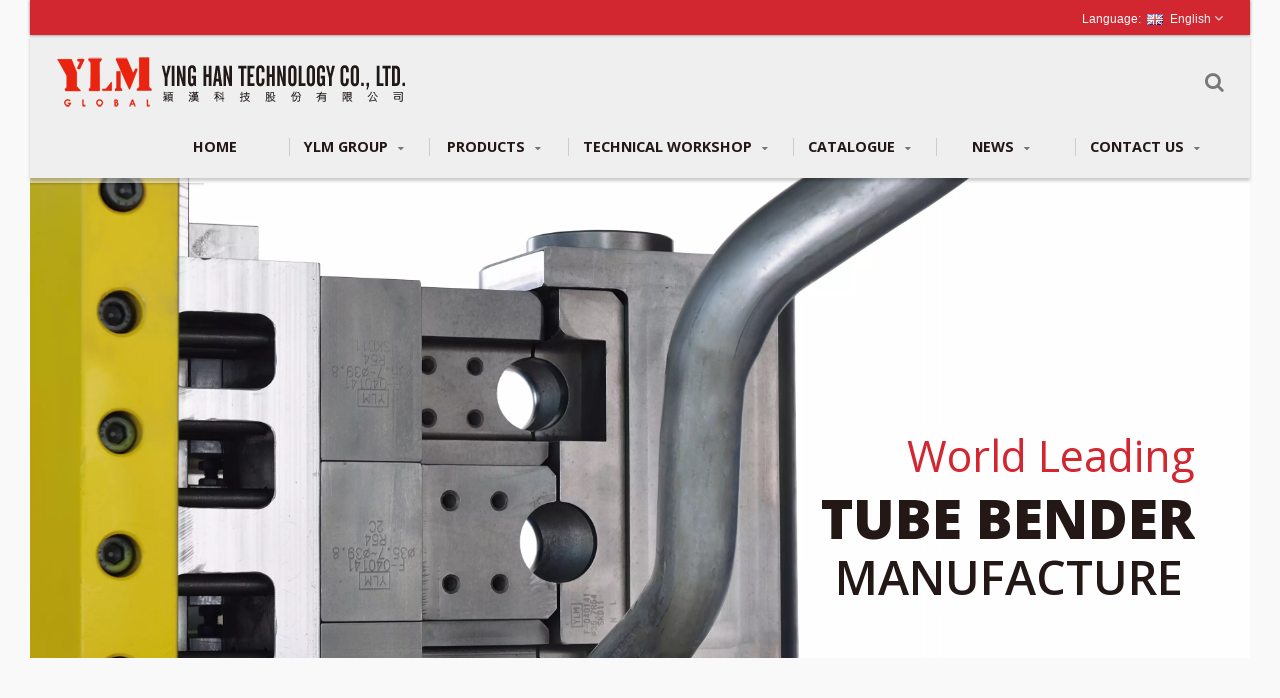

--- FILE ---
content_type: text/html; charset=UTF-8
request_url: https://www.ylm.com.tw/en/index/index.html
body_size: 9808
content:
<!DOCTYPE html>
<html prefix="og: http://ogp.me/ns#" lang="en" dir="ltr">
<head>
<meta http-equiv="Content-Type" content="text/html; charset=utf-8" />
<meta name="viewport" content="width=device-width,initial-scale=1.0">
<title>A Taiwan leading CNC Electric &amp; Hybrid models, CNC Booster Bender and NC &amp; Conventional type of tube &amp; pipe bending machinery manufacturer. | YLM Group</title>
<meta name="description" content="Taiwan leading and well recognized manufacturer of specializing in full range of CNC, NC &amp; conventional type tube &amp; pipe bending machinery.. YLM provides advanced and practial solutions to customer who gets invovel of metal tubular bending, especially for the sector of transporatation of two/three/four wheelers, furniture tubular components, shipbuild and boiler parts, and some of havey industrial components." />
<meta name="keywords" content="CNC Electic &amp; Hybrid models / NC / CR full range of tube bending machine, CNC booster bending machine, Tube end-forming machine, Double finishing tube bending machine, twin head bending machine, Dual-working tube press machine, Tube cutting machine, and Tube related machinery." />
<meta name="copyright" content="YLM Group" />
<meta name="author" content="Ready-Market Online Corporation" />
<meta name="rating" content="general" /><meta name="robots" content="index, follow" /><link rel="dns-prefetch" href="https://cdn.ready-market.com.tw">
<link rel="canonical" href="https://www.ylm.com.tw/en/index/index.html" />
<link rel="alternate" hreflang="en" href="https://www.ylm.com.tw/en/index/index.html" />
<link rel="alternate" hreflang="es" href="https://www.ylm.com.tw/es/index/index.html" />
<link rel="alternate" hreflang="pt" href="https://www.ylm.com.tw/pt/index/index.html" />
<link rel="alternate" hreflang="de" href="https://www.ylm.com.tw/de/index/index.html" />
<link rel="alternate" hreflang="ar" href="https://www.ylm.com.tw/ar/index/index.html" />
<link rel="alternate" hreflang="hi" href="https://www.ylm.com.tw/hi/index/index.html" />
<link rel="alternate" hreflang="id" href="https://www.ylm.com.tw/id/index/index.html" />
<link rel="alternate" hreflang="th" href="https://www.ylm.com.tw/th/index/index.html" />
<link rel="alternate" hreflang="fi" href="https://www.ylm.com.tw/fi/index/index.html" />
<link rel="alternate" hreflang="cs" href="https://www.ylm.com.tw/cs/index/index.html" />
<link rel="alternate" hreflang="ro" href="https://www.ylm.com.tw/ro/index/index.html" />
<link rel="alternate" hreflang="tr" href="https://www.ylm.com.tw/tr/index/index.html" />
<link rel="alternate" hreflang="vi" href="https://www.ylm.com.tw/vi/index/index.html" />
<link rel="alternate" hreflang="fa" href="https://www.ylm.com.tw/fa/index/index.html" />
<link rel="alternate" hreflang="sv" href="https://www.ylm.com.tw/sv/index/index.html" />
<link rel="alternate" hreflang="da" href="https://www.ylm.com.tw/da/index/index.html" />
<link rel="alternate" hreflang="it" href="https://www.ylm.com.tw/it/index/index.html" />
<link rel="alternate" hreflang="ru" href="https://www.ylm.com.tw/ru/index/index.html" />
<link rel="alternate" hreflang="pl" href="https://www.ylm.com.tw/pl/index/index.html" />
<link rel="alternate" hreflang="fr" href="https://www.ylm.com.tw/fr/index/index.html" />
<link rel="alternate" hreflang="zh-TW" href="https://www.ylm.com.tw/zh-TW/index/index.html" />
<link rel="alternate" hreflang="zh-CN" href="https://www.ylm.com.tw/zh-CN/index/index.html" />
<link rel="alternate" hreflang="ko" href="https://www.ylm.com.tw/ko/index/index.html" />
<link rel="alternate" hreflang="ja" href="https://www.ylm.com.tw/ja/index/index.html" />        

        <style>
        .fa-twitter:before {
            content: "𝕏" !important;
            font-size: 1.1em !important;
        }
        @media (max-width: 991px) {
            .single-product-details .elevateZoom-image { min-height: 450px; }
            .About-us-section .About-us-img-section .About-us-img { min-height: 450px; }
        }
        </style>        

        <link rel="preload" href="https://cdn.ready-market.com.tw/c013d4a4/Templates/pic/logo.png?v=3a38326f" as="image" />
        
<link rel="icon" href="/favicon.ico" type="image/x-icon" />
<link rel="shortcut icon" href="/favicon.ico" type="image/x-icon" />
<!---bootstrap styles -->
<link rel="stylesheet" href="https://cdn.ready-market.com.tw/c013d4a4/readyscript/capps/pc2-p/min/?f=%2Freadyscript%2Fpc2-template%2FRTM-103-TW-YingLin%2Fcss%2Fbootstrap.rmmin.css&v=537b0b5a" />
<link rel="stylesheet" href="https://cdn.ready-market.com.tw/c013d4a4/readyscript/capps/pc2-p/min/?f=%2Freadyscript%2Fpc2-template%2FRTM-103-TW-YingLin%2Fcss%2Fresponsive.rmmin.css&v=4c785b84" />

<!---main styles -->
<link rel="stylesheet" href="https://cdn.ready-market.com.tw/c013d4a4/readyscript/capps/pc2-p/min/?f=%2Freadyscript%2Fpc2-template%2FRTM-103-TW-YingLin%2Fcss%2Fstyle.rmmin.css&v=dd4d5d02" />
<link rel="stylesheet" href="https://cdn.ready-market.com.tw/c013d4a4/readyscript/capps/pc2-p/min/?f=%2Freadyscript%2Fpc2-template%2FRTM-103-TW-YingLin%2Fcss%2FMyMedia.rmmin.css&v=09d96bcf" />
<link rel="stylesheet" href="https://cdn.ready-market.com.tw/c013d4a4/readyscript/capps/pc2-p/min/?f=%2Freadyscript%2Fpc2-template%2FRTM-103-TW-YingLin%2Fcss%2Fanimate.rmmin.css&v=623b2e7c" />
<!---bootstrap-tabs styles -->
<link rel="stylesheet" href="https://cdn.ready-market.com.tw/c013d4a4/readyscript/capps/pc2-p/min/?f=%2Freadyscript%2Fpc2-template%2FRTM-103-TW-YingLin%2Fcss%2Fbootstrap-tabs.rmmin.css&v=a25210be" />
<link href="//cdn.ready-market.com.tw/fonts/css?family=Open+Sans:400,300,600,700,800" rel="stylesheet" type="text/css" />
<!---[if lt IE 8]>
      <div style='text-align:center'><a href="//www.microsoft.com/windows/internet-explorer/default.aspx?ocid=ie6_countdown_bannercode"><img src="//www.theie6countdown.com/img/upgrade.jpg"border="0"alt=""/></a></div>  
  <![endif]-->
<!---[if lt IE 9]>
  <link href='//cdn.ready-market.com.tw/fonts/css?family=Open+Sans:400' rel='stylesheet' type='text/css' />
  <link href='//cdn.ready-market.com.tw/fonts/css?family=Open+Sans:300' rel='stylesheet' type='text/css' />
  <link href='//cdn.ready-market.com.tw/fonts/css?family=Open+Sans:600' rel='stylesheet' type='text/css' />
  <link href='//cdn.ready-market.com.tw/fonts/css?family=Open+Sans:700' rel='stylesheet' type='text/css' />
  <link href='//cdn.ready-market.com.tw/fonts/css?family=Open+Sans:800' rel='stylesheet' type='text/css' />
    <link rel="stylesheet" href="css/ie.css" />
    <script src="js/html5shiv.js"></script>
  <![endif]-->
<!---[if gte IE 9]>
    <link rel="stylesheet" href="css/ie.css" />
  <![endif]-->
<LINK REL="stylesheet" TYPE="text/css" href="/readyscript/capps/pc2-p/min/?f=%2Freadyscript%2Fpc2-template%2FRTM-103-TW-YingLin%2Fcss%2Frm-editor.rmmin.css%2C%2Freadyscript%2Fpc2-template%2FRTM-103-TW-YingLin%2Fcss%2Frevolution-slider.rmmin.css%2C%2Freadyscript%2Fpc2-template%2FRTM-103-TW-YingLin%2Fjackbox%2Fcss%2Fjackbox.rmmin.css%2C%2Freadyscript%2Fpc2-template%2FRTM-103-TW-YingLin%2Fjackbox%2Fcss%2Fjackbox_hovers.rmmin.css%2C%2Freadyscript%2Fpc2-template%2FRTM-103-TW-YingLin%2Fcss%2Fbxslider.rmmin.css%2C%2Freadyscript%2Fpc2-template%2FRTM-103-TW-YingLin%2Fcss%2Ftab.main-area.rmmin.css%2C%2Freadyscript%2Fpc2-template%2FRTM-103-TW-YingLin%2Fjs%2Ftablesaw%2Ftablesaw.rmmin.css&v=1864d8f4" />
<style type="text/css"><!----></style>
        

        <style>
        @media (max-width: 991px) {
          .single-product-details .elevateZoom-image { min-height: unset; }
          .About-us-section .About-us-img-section .About-us-img { min-height: unset; }
        }
        </style>



<script type="application/ld+json">
{"@context":"http://schema.org","@type":"Organization","url":"https://www.ylm.com.tw","logo":"https://cdn.ready-market.com.tw/c013d4a4/Templates/pic/logo.png?v=3a38326f","contactPoint":{"@type":"ContactPoint","telephone":"+886-6-384-3188 (main line)","contactType":"customer service"}}
</script>

<script type="application/ld+json">
{"@context":"http://schema.org","@type":"WebSite","url":"https://www.ylm.com.tw","name":"YLM Group","alternateName":"YLM Group","potentialAction":{"@type":"SearchAction","target":"https://www.ylm.com.tw/en/search/index.html?q={search_term_string}&type=all&utm_source=microdata-search&utm_medium=seach-engine","query-input":"required name=search_term_string"}}
</script>

<script type="application/ld+json">
{"@context":"http://schema.org","@type":"BreadcrumbList","itemListElement":{"@type":"ListItem","position":1,"item":{"@type":"WebPage","@id":"/en/index/index.html","name":"Home"}}}
</script>

<meta property="og:site_name" content="YLM Group" />
<meta property="og:title" content="A Taiwan leading CNC Electric & Hybrid models, CNC Booster Bender and NC & Conventional type of tube & pipe bending machinery manufacturer. | YLM Group" />
<meta property="og:description" content="Taiwan leading and well recognized manufacturer of specializing in full range of CNC, NC & conventional type tube & pipe bending machinery.. YLM provides advanced and practial solutions to customer who gets invovel of metal tubular bending, especially for the sector of transporatation of two/three/four wheelers, furniture tubular components, shipbuild and boiler parts, and some of havey industrial components." />
<meta property="og:url" content="https://www.ylm.com.tw" />
<meta property="og:image" content="https://cdn.ready-market.com.tw/c013d4a4/Templates/pic/logo.png?v=3a38326f" />
<meta property="og:type" content="website" />
<meta property="og:image:width" content="350" />
<meta property="og:image:height" content="55" />

<script async src="https://www.googletagmanager.com/gtag/js?id=G-E02JSZXLW7"></script>
<script>
    window.dataLayer = window.dataLayer || [];
    function gtag(){dataLayer.push(arguments);}
    gtag('js', new Date());
    gtag('config', 'G-E02JSZXLW7');
    const urlParams = new URLSearchParams(window.location.search);
    const statusParam = urlParams.get('status');
    if (statusParam === 'inquiry-has-been-sent') {
        gtag('event', 'inquiry_has_been_sent');
    }
    const qParam = urlParams.get('q');
    if (qParam) {
        gtag('event', 'in_site_query', {'page_title': qParam});
    }
</script>


</head>
<body class="boxed_layout  w_xs_auto">

<header role="banner" class="header_1" dir="ltr">
    <div class="panel">
    <div class="container">
        <div class="clearfix">
        <nav id="menu-nav">
              <div id="menu-button"> <i class="fa fa-align-justify"></i> </div>
            </nav>
                <!---===========block_language===============-->
        
        <ul class="block_language clearfix ">
            <li class="language">
                <a href="/en/index/index.html" class="slct">
                    <em class="icon"><img class="translate_flag en" src="https://cdn.ready-market.com.tw/c013d4a4/readyscript/pc2-template/RTM-103-TW-YingLin/img/transparent.gif?v=3a09fcda" alt="English"></em>English                </a>
            <ul class="drop">
                            <li><a href="/en/index/index.html" hreflang="en"><em class="icon"><img class="translate_flag en" src="https://cdn.ready-market.com.tw/c013d4a4/readyscript/pc2-template/RTM-103-TW-YingLin/img/transparent.gif?v=3a09fcda" alt="English"></em>English</a></li>                
                            <li><a href="/es/index/index.html" hreflang="es"><em class="icon"><img class="translate_flag es" src="https://cdn.ready-market.com.tw/c013d4a4/readyscript/pc2-template/RTM-103-TW-YingLin/img/transparent.gif?v=3a09fcda" alt="Español"></em>Español</a></li>                
                            <li><a href="/pt/index/index.html" hreflang="pt"><em class="icon"><img class="translate_flag pt" src="https://cdn.ready-market.com.tw/c013d4a4/readyscript/pc2-template/RTM-103-TW-YingLin/img/transparent.gif?v=3a09fcda" alt="Português"></em>Português</a></li>                
                            <li><a href="/de/index/index.html" hreflang="de"><em class="icon"><img class="translate_flag de" src="https://cdn.ready-market.com.tw/c013d4a4/readyscript/pc2-template/RTM-103-TW-YingLin/img/transparent.gif?v=3a09fcda" alt="Deutsch"></em>Deutsch</a></li>                
                            <li><a href="/ar/index/index.html" hreflang="ar"><em class="icon"><img class="translate_flag ar" src="https://cdn.ready-market.com.tw/c013d4a4/readyscript/pc2-template/RTM-103-TW-YingLin/img/transparent.gif?v=3a09fcda" alt="العربية"></em>العربية</a></li>                
                            <li><a href="/hi/index/index.html" hreflang="hi"><em class="icon"><img class="translate_flag hi" src="https://cdn.ready-market.com.tw/c013d4a4/readyscript/pc2-template/RTM-103-TW-YingLin/img/transparent.gif?v=3a09fcda" alt="हिन्दी"></em>हिन्दी</a></li>                
                            <li><a href="/id/index/index.html" hreflang="id"><em class="icon"><img class="translate_flag id" src="https://cdn.ready-market.com.tw/c013d4a4/readyscript/pc2-template/RTM-103-TW-YingLin/img/transparent.gif?v=3a09fcda" alt="Indonesia"></em>Indonesia</a></li>                
                            <li><a href="/th/index/index.html" hreflang="th"><em class="icon"><img class="translate_flag th" src="https://cdn.ready-market.com.tw/c013d4a4/readyscript/pc2-template/RTM-103-TW-YingLin/img/transparent.gif?v=3a09fcda" alt="ไทย"></em>ไทย</a></li>                
                            <li><a href="/fi/index/index.html" hreflang="fi"><em class="icon"><img class="translate_flag fi" src="https://cdn.ready-market.com.tw/c013d4a4/readyscript/pc2-template/RTM-103-TW-YingLin/img/transparent.gif?v=3a09fcda" alt="Suomen"></em>Suomen</a></li>                
                            <li><a href="/cs/index/index.html" hreflang="cs"><em class="icon"><img class="translate_flag cs" src="https://cdn.ready-market.com.tw/c013d4a4/readyscript/pc2-template/RTM-103-TW-YingLin/img/transparent.gif?v=3a09fcda" alt="česky"></em>česky</a></li>                
                            <li><a href="/ro/index/index.html" hreflang="ro"><em class="icon"><img class="translate_flag ro" src="https://cdn.ready-market.com.tw/c013d4a4/readyscript/pc2-template/RTM-103-TW-YingLin/img/transparent.gif?v=3a09fcda" alt="Română"></em>Română</a></li>                
                            <li><a href="/tr/index/index.html" hreflang="tr"><em class="icon"><img class="translate_flag tr" src="https://cdn.ready-market.com.tw/c013d4a4/readyscript/pc2-template/RTM-103-TW-YingLin/img/transparent.gif?v=3a09fcda" alt="Türkçe"></em>Türkçe</a></li>                
                            <li><a href="/vi/index/index.html" hreflang="vi"><em class="icon"><img class="translate_flag vi" src="https://cdn.ready-market.com.tw/c013d4a4/readyscript/pc2-template/RTM-103-TW-YingLin/img/transparent.gif?v=3a09fcda" alt="Việt"></em>Việt</a></li>                
                            <li><a href="/fa/index/index.html" hreflang="fa"><em class="icon"><img class="translate_flag fa" src="https://cdn.ready-market.com.tw/c013d4a4/readyscript/pc2-template/RTM-103-TW-YingLin/img/transparent.gif?v=3a09fcda" alt="فارسی"></em>فارسی</a></li>                
                            <li><a href="/sv/index/index.html" hreflang="sv"><em class="icon"><img class="translate_flag sv" src="https://cdn.ready-market.com.tw/c013d4a4/readyscript/pc2-template/RTM-103-TW-YingLin/img/transparent.gif?v=3a09fcda" alt="Svenska"></em>Svenska</a></li>                
                            <li><a href="/da/index/index.html" hreflang="da"><em class="icon"><img class="translate_flag da" src="https://cdn.ready-market.com.tw/c013d4a4/readyscript/pc2-template/RTM-103-TW-YingLin/img/transparent.gif?v=3a09fcda" alt="Dansk"></em>Dansk</a></li>                
                            <li><a href="/it/index/index.html" hreflang="it"><em class="icon"><img class="translate_flag it" src="https://cdn.ready-market.com.tw/c013d4a4/readyscript/pc2-template/RTM-103-TW-YingLin/img/transparent.gif?v=3a09fcda" alt="Italiano"></em>Italiano</a></li>                
                            <li><a href="/ru/index/index.html" hreflang="ru"><em class="icon"><img class="translate_flag ru" src="https://cdn.ready-market.com.tw/c013d4a4/readyscript/pc2-template/RTM-103-TW-YingLin/img/transparent.gif?v=3a09fcda" alt="Русский"></em>Русский</a></li>                
                            <li><a href="/pl/index/index.html" hreflang="pl"><em class="icon"><img class="translate_flag pl" src="https://cdn.ready-market.com.tw/c013d4a4/readyscript/pc2-template/RTM-103-TW-YingLin/img/transparent.gif?v=3a09fcda" alt="Polska"></em>Polska</a></li>                
                            <li><a href="/fr/index/index.html" hreflang="fr"><em class="icon"><img class="translate_flag fr" src="https://cdn.ready-market.com.tw/c013d4a4/readyscript/pc2-template/RTM-103-TW-YingLin/img/transparent.gif?v=3a09fcda" alt="Français"></em>Français</a></li>                
                            <li><a href="/zh-TW/index/index.html" hreflang="zh-TW"><em class="icon"><img class="translate_flag zh-TW" src="https://cdn.ready-market.com.tw/c013d4a4/readyscript/pc2-template/RTM-103-TW-YingLin/img/transparent.gif?v=3a09fcda" alt="中文 (繁體)"></em>中文 (繁體)</a></li>                
                            <li><a href="/zh-CN/index/index.html" hreflang="zh-CN"><em class="icon"><img class="translate_flag zh-CN" src="https://cdn.ready-market.com.tw/c013d4a4/readyscript/pc2-template/RTM-103-TW-YingLin/img/transparent.gif?v=3a09fcda" alt="中文 (简体)"></em>中文 (简体)</a></li>                
                            <li><a href="/ko/index/index.html" hreflang="ko"><em class="icon"><img class="translate_flag ko" src="https://cdn.ready-market.com.tw/c013d4a4/readyscript/pc2-template/RTM-103-TW-YingLin/img/transparent.gif?v=3a09fcda" alt="한국어"></em>한국어</a></li>                
                            <li><a href="/ja/index/index.html" hreflang="ja"><em class="icon"><img class="translate_flag ja" src="https://cdn.ready-market.com.tw/c013d4a4/readyscript/pc2-template/RTM-103-TW-YingLin/img/transparent.gif?v=3a09fcda" alt="日本語"></em>日本語</a></li>                
                        </ul>
            <input type="hidden" id="select" />
            </li>
        </ul>
        <!---===========end block_language===============--> 
        
      </div>
      </div>
  </div>
    <div class="header_top">
    <div class="container">
        <div class="navbar navbar_ clearfix">
        <div class="navbar-inner">            
            <div class="brand"><a href="/en/index.html"><img src="https://cdn.ready-market.com.tw/c013d4a4/Templates/pic/logo.png?v=3a38326f"  alt="YLM Group - A Taiwan leading CNC Electric & Hybrid models, CNC Booster Bender and NC & Conventional type of tube & pipe bending machinery manufacturer."  />
<span>YLM Group - Taiwan leading and well recognized manufacturer of specializing in full range of CNC, NC & conventional type tube & pipe bending machinery.</span></a></div>
            <div class="rmLogoDesc" id="rmPageDesc">
  <h1>
    A Taiwan leading CNC Electric & Hybrid models, CNC Booster Bender and NC & Conventional type of tube & pipe bending machinery manufacturer. | YLM Group    </h1>
  <p>
    Taiwan leading and well recognized manufacturer of specializing in full range of CNC, NC & conventional type tube & pipe bending machinery.. YLM provides advanced and practial solutions to customer who gets invovel of metal tubular bending, especially for the sector of transporatation of two/three/four wheelers, furniture tubular components, shipbuild and boiler parts, and some of havey industrial components.    </p>
</div>
            <div class="block-form">
            <div class="btn-search"></div>
              <form id="form-search" method="get" action="/en/search/index.html">
                <span></span>
                <input name="q" type="text" onFocus="if(this.value =='Type text and hit enter' ) this.value=''" onBlur="if(this.value=='') this.value='Type text and hit enter'" value="Type text and hit enter" />
                <input type="hidden" name="type" value="all" />  
              </form>
          </div>
            
    <!---========main-menu========-->
            
        <div class="nav-collapse nav-collapse_ collapse">
            <button id="menu_button"><i class="fa fa-align-justify"></i></button>
                          <ul class="nav sf-menu clearfix">
    
<li class=" "><a href="/en/page/home.html"  >Home  
                        
    </a>
                    </li>
            
<li class=" sub-menu"><a href="/en/page/about-us.html"  >YLM Group  
                        
    </a>
                <ul>
                        <li><a href="/en/page/company-profile.html" alt="YLM Group Profile"  >YLM Group Profile                           
            </a></li>
                        <li><a href="/en/page/certifications.html" alt="Certifications"  >Certifications                           
            </a></li>
                        <li><a href="/en/page/global-service.html" alt="Global Service Request"  >Global Service Request                           
            </a></li>
                        <li><a href="/en/page/Privacy_Policy_Statement.html" alt="Privacy Policy Statement"  >Privacy Policy Statement                           
            </a></li>
                    </ul>
                    </li>
        <li class=" sub-menu">
    <a href="#">Products        
    </a>
    <ul>
        <li class="sub-menu"><a href="/en/category/TB.html"  alt="Tube bending machine">Tube bending machine</a>
        <ul>
            <li><a href="/en/category/CNC.html"  alt="Full auto tube bending machine (CNC)">Full auto tube bending machine (CNC)</a></li>
                <li><a href="/en/category/NC.html"  alt="Semi-auto tube bending machine (NC)">Semi-auto tube bending machine (NC)</a></li>
                <li><a href="/en/category/CR.html"  alt="Conventional tube bending machine(CR)">Conventional tube bending machine(CR)</a></li>
            </ul>
        </li>
        <li class=""><a href="/en/category/FM.html"  alt="End-forming machine">End-forming machine</a>
        </li>
        <li class=""><a href="/en/category/YL.html"  alt="Cutting machine">Cutting machine</a>
        </li>
        <li class=""><a href="/en/category/WB.html"  alt="Wire bending machine">Wire bending machine</a>
        </li>
        <li class=""><a href="/en/category/BUSBAR.html"  alt="Busbar machine">Busbar machine</a>
        </li>
        <li class=""><a href="/en/category/robot.html"  alt="6 Axes articulated robot">6 Axes articulated robot</a>
        </li>
        <li class=""><a href="/en/category/Automation_Bending_Work_Cell.html"  alt="Automation Bending Work Cell">Automation Bending Work Cell</a>
        </li>
        <li class=""><a href="/en/category/CATE-laser_solutions.html"  alt="Laser cutting machine">Laser cutting machine</a>
        </li>
        <li class=""><a href="/en/category/CATE-autonomous_mobile_robot.html"  alt="AMR (Autonomous Mobile Robot)">AMR (Autonomous Mobile Robot)</a>
        </li>
        <li class=""><a href="/en/category/Machining+Center.html"  alt="Machining Center">Machining Center</a>
        </li>
        <li class=""><a href="/en/category/Tube_Feeding.html"  alt="Tube Feeding machine">Tube Feeding machine</a>
        </li>
        <li class=""><a href="/en/category/demovideo.html"  alt="Demonstration videos">Demonstration videos</a>
        </li>
        </ul>
        </li>
        <li class=" sub-menu">
    <a href="#">Technical Workshop        
    </a>
    <ul>
        <li class=""><a href="/en/workshop/cnc_booster_bender.html"  alt="CNC Booster Bender">CNC Booster Bender</a>
        </li>
        <li class=""><a href="/en/workshop/automation_spm.html"  alt="Automation">Automation</a>
        </li>
        <li class=""><a href="/en/workshop/bending-tooling.html"  alt="About Mandrel">About Mandrel</a>
        </li>
        <li class=""><a href="/en/workshop/bending-tooling-1.html"  alt="About Mold Description">About Mold Description</a>
        </li>
        <li class=""><a href="/en/workshop/Safety+Feature.html"  alt="Safety Feature Selections">Safety Feature Selections</a>
        </li>
        </ul>
        </li>
            
<li class=" sub-menu"><a href="/en/page/catalog-ind.html"  >Catalogue  
                        
    </a>
                <ul>
                        <li><a href="/en/page/e-catalog.html" alt="Workshop"  >Workshop                           
            </a></li>
                    </ul>
                    </li>
        <li class=" sub-menu">
    <a href="/en/news/index.html">News        
    </a>
    <ul>
        <li class=""><a href="/en/news/news-031.html"  alt="TAIPEI TIMTOS 2025">TAIPEI TIMTOS 2025</a>
        </li>
        <li class=""><a href="/en/news/news-030.html"  alt="Laser & Photonics Taiwan 2024">Laser & Photonics Taiwan 2024</a>
        </li>
        <li class=""><a href="/en/news/news-029.html"  alt="Wire & Tube 2024">Wire & Tube 2024</a>
        </li>
        <li class=""><a href="/en/news/news-028.html"  alt="TMTS 2024">TMTS 2024</a>
        </li>
        <li class=""><a href="/en/news/news-027.html"  alt="TIMTOS 2023">TIMTOS 2023</a>
        </li>
        <li class=""><a href="/en/news/news-026.html"  alt="Wire and Tube 2022">Wire and Tube 2022</a>
        </li>
        <li class=""><a href="/en/news/news-025.html"  alt="TIMTOS & TMTS 2022">TIMTOS & TMTS 2022</a>
        </li>
        <li class=""><a href="/en/news/news-024.html"  alt="Wire and Tube 2020">Wire and Tube 2020</a>
        </li>
        <li class=""><a href="/en/news/news-023.html"  alt="Engimach 2019">Engimach 2019</a>
        </li>
        <li class=""><a href="/en/news/news-022.html"  alt="FABTECH 2019">FABTECH 2019</a>
        </li>
        <li class=""><a href="/en/news/news-021.html"  alt="South tec 2019">South tec 2019</a>
        </li>
        <li class=""><a href="/en/news/news-020.html"  alt="KOMAF-KOREA MACHINERY FAIR 2019">KOMAF-KOREA MACHINERY FAIR 2019</a>
        </li>
        </ul>
        </li>
            
<li class=" sub-menu"><a href="/en/page/contact-info.html"  >Contact Us  
                        
    </a>
                <ul>
                        <li><a href="/en/page/Map-location.html" alt="Where we are"  >Where we are                           
            </a></li>
                    </ul>
                    </li>
                     </ul>
          </div>
          </div>
      </div>
      </div>
  </div>
  </header><!---==============================end header==============================-->
<article id="slider" class="boxedcontainer">
  <div class="tp-banner-container">
    <div class="tp-banner"  >
      <ul>
                        <li data-transition="3dcurtain-horizontal" data-slotamount="7" data-masterspeed="1000" data-link="/en/category/index.html">
                  <img src="https://cdn.ready-market.com.tw/c013d4a4/Templates/pic/slider-img_05.jpg?v=b7f92c8d"  alt="World leading tube bender manufacture">
          
                    <div class="slider-caption">
                    <div class="tp-caption text1 customout "
data-x="right"
data-y="247"
data-customout="x:0;y:0;z:0;rotationX:0;rotationY:0;rotationZ:0;scaleX:0.75;scaleY:0.75;skewX:0;skewY:0;opacity:0;transformPerspective:600;transformOrigin:50% 50%;"
data-speed="400"
data-start="1400"
data-easing="Power4.easeOut"
data-endspeed="500"
data-captionhidden="on"
style="z-index: 2;white-space: nowrap;overflow: hidden;text-overflow: ellipsis">World leading</div>
<div class="tp-caption text2 color-text1 customout"
data-x="right"
data-y="300"
data-customout="x:0;y:0;z:0;rotationX:0;rotationY:0;rotationZ:0;scaleX:0.75;scaleY:0.75;skewX:0;skewY:0;opacity:0;transformPerspective:600;transformOrigin:50% 50%;"
data-speed="400"
data-start="1650"
data-easing="Power4.easeOut"
data-endspeed="500"
data-captionhidden="on"
style="z-index: 3;white-space: nowrap;overflow: hidden;text-overflow: ellipsis">tube bender</div>
<div class="tp-caption text3 customout "
data-x="right"
data-y="365"
data-customout="x:0;y:0;z:0;rotationX:0;rotationY:0;rotationZ:0;scaleX:0.75;scaleY:0.75;skewX:0;skewY:0;opacity:0;transformPerspective:600;transformOrigin:50% 50%;"
data-speed="400"
data-start="1900"
data-easing="Power4.easeOut"
data-endspeed="500"
data-captionhidden="on"
style="white-space:pre-wrap;z-index: 3; max-width:680px;text-align: right;">manufacture </div>
          </div>
                  </li>
                        <li data-transition="3dcurtain-horizontal" data-slotamount="7" data-masterspeed="1000" data-link="/en/category/TB.html">
                  <img src="https://cdn.ready-market.com.tw/c013d4a4/Templates/pic/slider-img_02.jpg?v=57a10a7b"  alt="Cold Bending Expert of thinner w.t&lt; 0.80mm">
          
                    <div class="slider-caption">
                    <div class="tp-caption text1 customout "
data-x="right"
data-y="247"
data-customout="x:0;y:0;z:0;rotationX:0;rotationY:0;rotationZ:0;scaleX:0.75;scaleY:0.75;skewX:0;skewY:0;opacity:0;transformPerspective:600;transformOrigin:50% 50%;"
data-speed="400"
data-start="1400"
data-easing="Power4.easeOut"
data-endspeed="500"
data-captionhidden="on"
style="z-index: 2;white-space: nowrap;overflow: hidden;text-overflow: ellipsis">Cold Bending Expert of</div>
<div class="tp-caption text2 color-text1 customout"
data-x="right"
data-y="300"
data-customout="x:0;y:0;z:0;rotationX:0;rotationY:0;rotationZ:0;scaleX:0.75;scaleY:0.75;skewX:0;skewY:0;opacity:0;transformPerspective:600;transformOrigin:50% 50%;"
data-speed="400"
data-start="1650"
data-easing="Power4.easeOut"
data-endspeed="500"
data-captionhidden="on"
style="z-index: 3;white-space: nowrap;overflow: hidden;text-overflow: ellipsis">thinner w.t&lt; 0.80mm</div>
          </div>
                  </li>
                        <li data-transition="3dcurtain-horizontal" data-slotamount="7" data-masterspeed="1000" data-link="/en/category/CNC.html">
                  <img src="https://cdn.ready-market.com.tw/c013d4a4/Templates/pic/slider-img_03.jpg?v=1e9e2feb"  alt="In house developing intelligent CNC software">
          
                    <div class="slider-caption">
                    <div class="tp-caption text1_1 customout"
data-x="0"
data-y="170"
data-customin="x:50;y:150;z:0;rotationX:0;rotationY:0;rotationZ:0;scaleX:0.5;scaleY:0.5;skewX:0;skewY:0;opacity:0;transformPerspective:0;transformOrigin:50% 50%;"
data-customout="x:0;y:0;z:0;rotationX:0;rotationY:0;rotationZ:0;scaleX:0.75;scaleY:0.75;skewX:0;skewY:0;opacity:0;transformPerspective:600;transformOrigin:50% 50%;"
data-speed="500"
data-start="1200"
data-easing="Power4.easeOut"
data-endspeed="500"
data-endeasing="Power4.easeIn"
data-captionhidden="on"
style="z-index: 2;white-space: nowrap;overflow: hidden;text-overflow: ellipsis">In house developing</div>
<div class="tp-caption text2_1 customout"
data-x="0"
data-y="235"
data-customin="x:50;y:150;z:0;rotationX:0;rotationY:0;rotationZ:0;scaleX:0.5;scaleY:0.5;skewX:0;skewY:0;opacity:0;transformPerspective:0;transformOrigin:50% 50%;"
data-customout="x:0;y:0;z:0;rotationX:0;rotationY:0;rotationZ:0;scaleX:0.75;scaleY:0.75;skewX:0;skewY:0;opacity:0;transformPerspective:600;transformOrigin:50% 50%;"
data-speed="800"
data-start="700"
data-easing="Power4.easeOut"
data-endspeed="500"
data-endeasing="on"
style="z-index: 3;white-space: nowrap;overflow: hidden;text-overflow: ellipsis">intelligent CNC software</div>
          </div>
                  </li>
                        <li data-transition="3dcurtain-horizontal" data-slotamount="7" data-masterspeed="1000" data-link="/en/page/global-service.html">
                  <img src="https://cdn.ready-market.com.tw/c013d4a4/Templates/pic/slider-img_04.jpg?v=c451bf21"  alt="Global Experience Local Service YLM">
          
                    <div class="slider-caption">
                    <div class="tp-caption text1_1 customout"
data-x="0"
data-y="170"
data-customin="x:50;y:150;z:0;rotationX:0;rotationY:0;rotationZ:0;scaleX:0.5;scaleY:0.5;skewX:0;skewY:0;opacity:0;transformPerspective:0;transformOrigin:50% 50%;"
data-customout="x:0;y:0;z:0;rotationX:0;rotationY:0;rotationZ:0;scaleX:0.75;scaleY:0.75;skewX:0;skewY:0;opacity:0;transformPerspective:600;transformOrigin:50% 50%;"
data-speed="500"
data-start="1200"
data-easing="Power4.easeOut"
data-endspeed="500"
data-endeasing="Power4.easeIn"
data-captionhidden="on"
style="z-index: 2;white-space: nowrap;overflow: hidden;text-overflow: ellipsis">Global Experience</div>
<div class="tp-caption text2_1 customout"
data-x="0"
data-y="235"
data-customin="x:50;y:150;z:0;rotationX:0;rotationY:0;rotationZ:0;scaleX:0.5;scaleY:0.5;skewX:0;skewY:0;opacity:0;transformPerspective:0;transformOrigin:50% 50%;"
data-customout="x:0;y:0;z:0;rotationX:0;rotationY:0;rotationZ:0;scaleX:0.75;scaleY:0.75;skewX:0;skewY:0;opacity:0;transformPerspective:600;transformOrigin:50% 50%;"
data-speed="800"
data-start="700"
data-easing="Power4.easeOut"
data-endspeed="500"
data-endeasing="on"
style="z-index: 3;white-space: nowrap;overflow: hidden;text-overflow: ellipsis">Local Service</div>
<div class="tp-caption text3_1 customout "
data-x="0"
data-y="305"
data-customout="x:0;y:0;z:0;rotationX:0;rotationY:0;rotationZ:0;scaleX:0.75;scaleY:0.75;skewX:0;skewY:0;opacity:0;transformPerspective:600;transformOrigin:50% 50%;"
data-speed="500"
data-start="1100"
data-easing="Back.easeOut"
data-endspeed="500"
data-endeasing="Power4.easeIn"
data-captionhidden="on"
style="z-index: 3; max-width:680px;">YLM </div>
          </div>
                  </li>
              </ul>
                           
      <div class="tp-bannertimer"></div>
  </div>
</article>
<!---==============================content=================================-->
<div id="content">
  <div class="content-div">
    <div class="container">

<div class="row" id="box-4" sid="box-4">
  <div class="slider-block responsive clearfix" data-appear-animation="bounceInRight" data-appear-animation-delay="550">  
          <article class="span3">
            <h3>Hot Products</h3>
            <p>Founded in 1976, YLM is a well-known manufacturer in global market of tube bending line, specialized in CNC, NC & conventional models and tube related equipment of cutting, end former, auto-loader, and SMED.</p>            
            <div class="div-control" dir="ltr">
            <div id="box-4-prev" class="prev-slide prev"></div>
                        <div id="box-4-next" class="next-slide next"></div></div>            
          </article>
          <article class="span9" dir="ltr">
          <ul id="box-4-carousel" class="clearfix carousel">            
              
          <li>
            <div class="box-work">
              <figure class="box-photo">
                <a class="box-4-box"           
                  data-title="YLM ALL Electric Tube Bender" 
                  data-caption="YLM provides smart AE bender from tube o.d 4 ~ 160 mm, with a fast bending speed, low bending noise and green production.  The 3D simulation to pre-view the bending process + bending cycle time. The AE bender is a main-stream model to invest for the future."
                  data-options="overlay:{opacity: 0.1}"                                                           
                  href="/en/category/CNC_EP.html" >            
                  <img src="https://cdn.ready-market.com.tw/c013d4a4/Templates/pic/m/hot_product_1.jpg?v=60c49f84" alt="YLM ALL Electric Tube Bender">            
                 </a> 
              </figure>
              <span> <strong><a   href="/en/category/CNC_EP.html">YLM ALL Electric Tube Bender</a> </strong>
                            </span>
            </div>            
          </li>
              
          <li>
            <div class="box-work">
              <figure class="box-photo">
                <a class="box-4-box"           
                  data-title="YLM CNC Hybrid Tube Bender (3A ~ 7A)" 
                  data-caption="YLM offers a full line of CNC hydraulic tube benders form tube od 4 ~ 220 mm, tube w.t up to 10 mm.  YLM bender is famous as massive and durable equipment in the market, especially well-known by automotive market worldwide.  We are also experienced of furniture, heavy industry sectors."
                  data-options="overlay:{opacity: 0.1}"                                                           
                  href="/en/category/CNC_EH.html" >            
                  <img src="https://cdn.ready-market.com.tw/c013d4a4/Templates/pic/m/hot_product_2.jpg?v=32c1c13a" alt="YLM CNC Hybrid Tube Bender (3A ~ 7A)">            
                 </a> 
              </figure>
              <span> <strong><a   href="/en/category/CNC_EH.html">YLM CNC Hybrid Tube Bender (3A ~ 7A)</a> </strong>
                            </span>
            </div>            
          </li>
              
          <li>
            <div class="box-work">
              <figure class="box-photo">
                <a class="box-4-box"           
                  data-title="YLM CNC Right & Left Tube Bender" 
                  data-caption="A very practical model to meet the various bending demands, suitable for furniture production, hydraulic -oil tubing lines, and HVAC tubing & fluid system of automobile."
                  data-options="overlay:{opacity: 0.1}"                                                           
                  href="/en/category/CNC_ERL.html" >            
                  <img src="https://cdn.ready-market.com.tw/c013d4a4/Templates/pic/m/hot_product_3.jpg?v=af281732" alt="YLM CNC Right & Left Tube Bender">            
                 </a> 
              </figure>
              <span> <strong><a   href="/en/category/CNC_ERL.html">YLM CNC Right & Left Tube Bender</a> </strong>
                            </span>
            </div>            
          </li>
              
          <li>
            <div class="box-work">
              <figure class="box-photo">
                <a class="box-4-box"           
                  data-title="Automation of work cell" 
                  data-caption="Intelligent manufacturing  
Custom-made  
Less management  
Remote accesses"
                  data-options="overlay:{opacity: 0.1}"                                                           
                  href="/en/workshop/automation_spm.html" >            
                  <img src="https://cdn.ready-market.com.tw/c013d4a4/Templates/pic/m/hot_product_4-1.jpg?v=0799f788" alt="Automation of work cell">            
                 </a> 
              </figure>
              <span> <strong><a   href="/en/workshop/automation_spm.html">Automation of work cell</a> </strong>
                            </span>
            </div>            
          </li>
                    </ul>
          </article>
    </div>
</div>
<pre>
<div class="box4-pre-col">
<img src="/Templates/pic/index-co.jpg" /><h1>Welcome!</h1>
<h2>YLM Group</h2>
<p>YLM Tube Bending machine belongs to Ying Han Technology of YLM Group, qualified by Taiwan Government of Taiwan Excellence, who awarded the Symbol of Excellence for the best design, ISO-9001, Quality 2008, CE certification. We obtained the patent of i-bender in 2012 as intelligent supplier.</p>
<p><a href="/en/page/company-profile.html">Read More</a></p>
</div>
</pre>    </div>
  </div>
</div>
  
<!---==============================aside================================-->
 <aside>
    <div class="container">
    <div class="row" id="foot" sid="foot">
    <article class="span2 contacts">
      <h3>Contacts</h3>
      <address  class="address-1">
        <span><i class="fa fa-phone"></i>886-6-384-3188 (main line)</span>
        <span class="mail-info">
          <i class="fa fa-envelope"></i>
          sales@ylm.com.tw        </span>
        <span><i class="fa fa-map-marker"></i>No.50, Keji 1st Rd., Annan Dist., Tainan City 709405, Taiwan</span>        
      </address>  
    </article>    
    <article class="span2 info">
          <h3>Information</h3>
                    <ul class="list-footer">
                      <li><a  href="/en/page/home.html">Home</a></li>            
                      <li><a  href="/en/page/about-us.html">YLM Group</a></li>            
                      <li><a  href="/en/category/index.html">Products</a></li>            
                      <li><a  href="/en/workshop/index.html">Technical Workshop</a></li>            
                      <li><a  href="/en/page/catalog-ind.html">Catalogue</a></li>            
                      <li><a  href="/en/news/index.html">News</a></li>            
                      <li><a  href="/en/page/contact-info.html">Contact Us</a></li>            
                    </ul>
                  
    </article>
    <article class="span8" dir="ltr">
        <h3>Our Services</h3>
        <div class="carousel-3 carousel_indent  carousel">
           <ul id="footcarousel" class="clearfix">
                                                <li>
            <div class="block_carousel">
                <div class="block-news">
                                      <div class="badge">
                      <img src="https://cdn.ready-market.com.tw/c013d4a4/Templates/pic/m/icon_service-01.jpg?v=c1bcb185" title="24hr Line (+886-972616911)" />
                    </div>
                                        
                    <div class="extra-wrap" >
                        <h5 ><a  href="/en/page/global-service.html" >24hr Line (+886-972616911)</a> </h5>
                                                <p  class="txt-2" >YLM provides global service without time difference and language barrier from YLM each local office.  YOU care, YLM cares.</p>
                        <a  href="/en/page/global-service.html" class="link">Read More</a>
                    </div>
                </div>
            </div>    
            </li>    
                                    <li>
            <div class="block_carousel">
                <div class="block-news">
                                      <div class="badge">
                      <img src="https://cdn.ready-market.com.tw/c013d4a4/Templates/pic/m/icon_service-02.jpg?v=0916a929" title="Technology innovation is our passion, Timely service is our commitment." />
                    </div>
                                        
                    <div class="extra-wrap" >
                        <h5 ><a  href="/en/category/CNC.html" >Technology innovation is our passion, Timely service is our commitment.</a> </h5>
                                                <p  class="txt-2" >YLM R&D team has 60 outstanding engineers to innovate our CNC software and integration ability. We learn from the market, feedback a practical values to customers.</p>
                        <a  href="/en/category/CNC.html" class="link">Read More</a>
                    </div>
                </div>
            </div>    
            </li>    
                                    
           </ul>           
           <div class="div-control">
            <div id="foot-prev" class="prev-slide prev-5"></div>
                        <div id="foot-next" class="next-slide next-5"></div> </div>
        </div>
    </article>
</div>        
    
    </div>
 </aside>
<!---==============================footer================================-->
<footer>
    <div class="container clearfix block-bottom">
    <article class="privacy">
        Copyright &copy; 2026 <span>YLM Group</span> All Rights Reserved.
        <div class="ready-market">Consulted &amp; Designed by <a href="//www.ready-market.com" class="link" title="Ready-Market Online Corp. A professional for searching suppliers in various industries all over the world." target="_blank">Ready-Market</a>.</div>
    </article>
    <div class="social-bottom">
    <div class="socialfloat">Social Bookmark</div>    
    </div>    
    </div>
</footer><div id="gotoTop" class="fa fa-angle-up"></div>

<script src="https://cdn.ready-market.com.tw/c013d4a4/readyscript/capps/pc2-p/min/?f=%2Freadyscript%2Fpc2-template%2FRTM-103-TW-YingLin%2Fjs%2Fjquery.rmmin.js&v=4cbbc1de"></script>
<script src="https://cdn.ready-market.com.tw/c013d4a4/readyscript/capps/pc2-p/min/?f=%2Freadyscript%2Fpc2-template%2FRTM-103-TW-YingLin%2Fjs%2Fjquery-ui-1.9.2.custom.rmmin.js&v=e596a7d6"></script>
<script src="https://cdn.ready-market.com.tw/c013d4a4/readyscript/capps/pc2-p/min/?f=%2Freadyscript%2Fpc2-template%2FRTM-103-TW-YingLin%2Fjs%2Fappear.rmmin.js&v=0b86942c"></script>
<script src="https://cdn.ready-market.com.tw/c013d4a4/readyscript/capps/pc2-p/min/?f=%2Freadyscript%2Fpc2-template%2FRTM-103-TW-YingLin%2Fjs%2Fbootstrap.rmmin.js&v=e12c8768"></script>
<script src="https://cdn.ready-market.com.tw/c013d4a4/readyscript/capps/pc2-p/min/?f=%2Freadyscript%2Fpc2-template%2FRTM-103-TW-YingLin%2Fjs%2FiframeResizer.min.js&v=39a65414"></script>

<script type="text/javascript" src="/readyscript/capps/pc2-p/min/?f=%2Freadyscript%2Fpc2-template%2FRTM-103-TW-YingLin%2Fjs%2Fjquery.themepunch.plugins.min.js%2C%2Freadyscript%2Fpc2-template%2FRTM-103-TW-YingLin%2Fjs%2Fjquery.themepunch.revolution.min.js%2C%2Freadyscript%2Fpc2-template%2FRTM-103-TW-YingLin%2Fjs%2Flayerslider.transitions.rmmin.js%2C%2Freadyscript%2Fpc2-template%2FRTM-103-TW-YingLin%2Fjs%2Flayerslider.kreaturamedia.jquery.rmmin.js%2C%2Freadyscript%2Fpc2-template%2FRTM-103-TW-YingLin%2Fjackbox%2Fjs%2Flibs%2FJacked.rmmin.js%2C%2Freadyscript%2Fpc2-template%2FRTM-103-TW-YingLin%2Fjackbox%2Fjs%2Fjackbox-swipe.rmmin.js%2C%2Freadyscript%2Fpc2-template%2FRTM-103-TW-YingLin%2Fjackbox%2Fjs%2Fjackbox.rmmin.js%2C%2Freadyscript%2Fpc2-template%2FRTM-103-TW-YingLin%2Fjackbox%2Fjs%2Flibs%2FStackBlur.rmmin.js%2C%2Freadyscript%2Fpc2-template%2FRTM-103-TW-YingLin%2Fjs%2Fjquery.bxslider.rmmin.js%2C%2Freadyscript%2Fpc2-template%2FRTM-103-TW-YingLin%2Fjs%2Ftab.rmmin.js%2C%2Freadyscript%2Fpc2-template%2FRTM-103-TW-YingLin%2Filightbox%2Fjs+files%2Fjquery.requestAnimationFrame.rmmin.js%2C%2Freadyscript%2Fpc2-template%2FRTM-103-TW-YingLin%2Filightbox%2Fjs+files%2Fjquery.mousewheel.rmmin.js%2C%2Freadyscript%2Fpc2-template%2FRTM-103-TW-YingLin%2Filightbox%2Fjs+files%2Filightbox.packed.js%2C%2Freadyscript%2Fpc2-template%2FRTM-103-TW-YingLin%2Fjs%2Ftablesaw%2Ftablesaw.rmmin.js&v=e1a2d887"></script>
<script>jQuery(document).ready(function(){$('.tp-banner').revolution({startwidth:1200,delay:9000,startheight:480,hideThumbs:10,fullWidth:'on'});});$(document).ready(function(){$('#layerslider').layerSlider({responsiveUnder:1170,layersContainer:1170,skinsPath:'',showCircleTimer:false,hoverPrevNext:false,navPrevNext:true,navButtons:false,navStartStop:false,touchNav:true});});$(document).ready(function(){if($.fn.bxSlider){$('#box-4-carousel').bxSlider({minSlides:1,maxSlides:3,move:1,slideWidth:270,slideMargin:30,infiniteLoop:true,hideControlOnEnd:false,pager:false,nextSelector:'#box-4-next',prevSelector:'#box-4-prev'});}});if($.fn.bxSlider){$('#footcarousel').bxSlider({minSlides:1,maxSlides:3,moveSlides:1,infiniteLoop:true,hideControlOnEnd:false,slideWidth:370,slideMargin:30,pager:false,nextSelector:'#foot-next',prevSelector:'#foot-prev'});}
jQuery(document).ready(function(){var t=document.title;jQuery('div.socialfloat').load('/readyscript/bookmark.php',{title:t},function(){var link=jQuery("<link>");link.attr({type:'text/css',rel:'stylesheet',href:'/readyscript/share/social/css/SmartShare.css'});jQuery("head").append(link);});});$(document).ready(function(){jQuery(".jackbox[data-group]").iLightBox({innerToolbar:true});var items={};$('a[rel]').each(function(){items[$(this).attr('rel')]=true;});var result=new Array();for(var i in items)
{result.push(i);}
$.each(result,function(key,value){jQuery("a[rel='"+value+"']").iLightBox({innerToolbar:true});});});$(function(){if($('#main-area_tab').length>0){$('#main-area_tab').KandyTabs({action:"toggle",trigger:"click",done:function(btn,cont,tab){jQuery(".jackbox[data-group]",tab).iLightBox({innerToolbar:true});var items={};$('a[rel]',tab).each(function(){items[$(this).attr('rel')]=true;});var result=new Array();for(var i in items)
{result.push(i);}
$.each(result,function(key,value){jQuery("a[rel='"+value+"']",tab).iLightBox({innerToolbar:true});});},resize:true});}});function readyTracker(event_name,event_value){if(typeof ga!=="undefined"){ga("send","event",{eventCategory:"Custom Event",eventAction:event_name,eventLabel:event_value});}
if(typeof gtag!=="undefined"){gtag("event",event_name,{page_title:event_value});}}
jQuery(document).ready(()=>{const filePattern=/\.(zip|exe|pdf|doc*|xls*|ppt*|rar)$/i;if(typeof gtag==="undefined")return;jQuery("[track]").each(function(){const trackValue=jQuery(this).attr("track");jQuery(this).on("click",()=>{gtag("event","ready_track",{"page_title":trackValue});});});jQuery("a").each(function(){const href=jQuery(this).attr("href");if(typeof href!=="string")return;const textContent=jQuery.trim(jQuery(this).text());const useTextContent=textContent.length>0;const eventConfig={"track_click_external":{test:/^https?\:/i,data:href},"track_click_email":{test:/^mailto\:/i,data:href.replace(/^mailto\:/i,"")},"track_click_attachment":{test:filePattern,data:href},"track_click_interlink":{test:()=>jQuery(this).hasClass("rm-interlink"),data:jQuery(this).text()},"track_click_inq":{test:/^#INQ$/i,data:useTextContent?textContent:href}};for(const eventType in eventConfig){const{test,data}=eventConfig[eventType];if(typeof test==="function"?test():test.test(href)){jQuery(this).on("click",()=>{gtag("event",eventType,{"page_title":data});});break;}}});});var pageTracker={_trackPageview:function(path){gtag('event','ready_track',{'page_title':path});}};</script>

<script>var im = document.createElement('img');
im.src =  "/images/c013d4a4.gif?st=114&cur=https%3A%2F%2Fwww.ylm.com.tw%2Fen%2Findex%2Findex.html&ref="+encodeURIComponent(document.referrer);im.width=1;im.height=1;im.style='display:none;'
document.body.append(im);</script><script src="https://cdn.ready-market.com.tw/c013d4a4/readyscript/capps/pc2-p/min/?f=%2Freadyscript%2Fpc2-template%2FRTM-103-TW-YingLin%2Fjs%2Fscript.rmmin.js&v=5c802d7f"></script>
<!--/APP/readyscript/capps/pc2-p/libs/df-tpl/js-defense.php-->
<script>
    
var ii = document.createElement('src');
ii.async=true;
ii.src = "/readyscript/capps/pc2-p/js/riddle.js?q=309607727";
document.body.append(ii);
</script><!--//APP/readyscript/capps/pc2-p/libs/df-tpl/js-defense.php-->

</body>
</html>


--- FILE ---
content_type: text/html; charset=UTF-8
request_url: https://www.ylm.com.tw/readyscript/bookmark.php
body_size: 541
content:
<div class="shr-bookmarks shr-bookmarks-expand">  <ul class="socials"><li class= "shr-twitter">
<a name="hplshrtwitter" href= "https://twitter.com/intent/tweet?text=A+Taiwan+leading+CNC+Electric+%26+Hybrid+models%2C+CNC+Booster+Bender+and+NC+%26+Conventional+type+of+tube+%26+pipe+bending+machinery+manufacturer.+%7C+YLM+Group&url=https%3A%2F%2Fwww.ylm.com.tw%2Fen%2Findex%2Findex.html" alr = "Tweet This!" Target="_blank"
class="external" rel="nofollow">&nbsp;</a>
</li>
<li class= "shr-facebook">
<a name="hplshrfacebook" href= "http://www.facebook.com/share.php?u=https%3A%2F%2Fwww.ylm.com.tw%2Fen%2Findex%2Findex.html&quote=A+Taiwan+leading+CNC+Electric+%26+Hybrid+models%2C+CNC+Booster+Bender+and+NC+%26+Conventional+type+of+tube+%26+pipe+bending+machinery+manufacturer.+%7C+YLM+Group" alr = "Share this on Facebook" Target="_blank"
 onclick="window.open(this.href,'sharer','toolbar=0,status=0,width=626,height=436'); return false;"class="external" rel="nofollow">&nbsp;</a>
</li>
<li class= "shr-linkedin">
<a name="hplshrlinkedin" href= "http://www.linkedin.com/sharing/share-offsite/?url=https%3A%2F%2Fwww.ylm.com.tw%2Fen%2Findex%2Findex.html" alr = "Share this on LinkedIn" Target="_blank"
class="external" rel="nofollow">&nbsp;</a>
</li>
<li class= "shr-digg">
<a name="hplshrdigg" href= "http://digg.com/submit?phase=2&url=https%3A%2F%2Fwww.ylm.com.tw%2Fen%2Findex%2Findex.html&title=A+Taiwan+leading+CNC+Electric+%26+Hybrid+models%2C+CNC+Booster+Bender+and+NC+%26+Conventional+type+of+tube+%26+pipe+bending+machinery+manufacturer.+%7C+YLM+Group" alr = "Digg this!" Target="_blank"
class="external" rel="nofollow">&nbsp;</a>
</li>
<li class= "shr-gmail">
<a name="hplshrgmail" href= "https://mail.google.com/mail/?ui=2&view=cm&fs=1&tf=1&su=A+Taiwan+leading+CNC+Electric+%26+Hybrid+models%2C+CNC+Booster+Bender+and+NC+%26+Conventional+type+of+tube+%26+pipe+bending+machinery+manufacturer.+%7C+YLM+Group&body=Link:%20https%3A%2F%2Fwww.ylm.com.tw%2Fen%2Findex%2Findex.html" alr = "Email this via Gmail" Target="_blank"
class="external" rel="nofollow">&nbsp;</a>
</li>
<li class= "shr-reddit">
<a name="hplshrreddit" href= "http://reddit.com/submit?url=https%3A%2F%2Fwww.ylm.com.tw%2Fen%2Findex%2Findex.html&title=A+Taiwan+leading+CNC+Electric+%26+Hybrid+models%2C+CNC+Booster+Bender+and+NC+%26+Conventional+type+of+tube+%26+pipe+bending+machinery+manufacturer.+%7C+YLM+Group" alr = "Share this on Reddit" Target="_blank"
class="external" rel="nofollow">&nbsp;</a>
</li>
</ul><div style="clear: both;"></div> </div>

--- FILE ---
content_type: text/css; charset=utf-8
request_url: https://cdn.ready-market.com/c013d4a4/readyscript/pc2-template/RTM-103-TW-YingLin/css/add-newstyle.rmmin.css?v=3fe85b3e
body_size: 1407
content:
array{font-size:1.15em;color:#75787b;line-height:145%;margin:0;padding:0
0 0 4px}hr{background:#f9f9f9;clear:both;height:2px;border:none;border-top:1px dotted #cfcfcf;margin:0
0 15px 0;padding:0}.spacer{clear:both;margin:0
0 15px 0;padding:0;height:1px}.box_separated_line{clear:both;margin:0
0 50px 0;padding:0;border-bottom:1px dotted #cfcfcf}.box4-pre-col{padding:25px
0 0 0;text-align:left;overflow:hidden;white-space:normal}.box4-pre-col
h1{font-size:3.25em;font-family:"Trebuchet MS",Arial,'微軟正黑體',Helvetica;color:#d22630;line-height:145%;margin:0
0 5px 0;padding:0}.box4-pre-col
h2{color:#231815;font-size:1.4em;font-weight:normal;line-height:145%;text-transform:none;margin:0
0 15px 0;padding:0}.box4-pre-col
p{font-size:1em;font-family:Arial,'微軟正黑體';line-height:145%;color:#75787b;margin:0
0 15px 0;padding:0}.box4-pre-col
img{float:left;margin:0
40px 20px 0;padding:0;-webkit-border-radius:150px;-moz-border-radius:150px;border-radius:150px;width:300px}.box4-pre-col
a{color:#d22630;text-decoration:none}.box4-pre-col a:hover{color:#231815;text-decoration:none;transition:color 0.4s ease 0s, background-color 0.4s ease 0s}.breadcrumb_front{background:url(https://cdn.ready-market.com/c013d4a4/readyscript/pc2-template/RTM-103-TW-YingLin/img/bg_page-top.png) top center no-repeat;height:100px;margin:0;padding:0;text-align:left}.breadcrumb_front
h1{color:#999;font-size:2.35em;font-family:"Trebuchet MS",Arial,'微軟正黑體',Helvetica;font-weight:normal;text-transform:capitalize;line-height:120%;margin:0
25px;padding:15px
0 0 0}.breadcrumb_front
h2{color:#bfbfbf;font-size:0.7em;font-weight:normal;line-height:130%;margin:4px
25px;padding:0;text-transform:initial}.rm-oesu
h2{font-size:1em;line-height:145%;margin:0
0 8px 0;padding:0;color:#a1a1a1}.rm-oesu
p{font-size:0.8em!important;line-height:145%!important;margin:0
0 8px 0;padding:0;color:#a1a1a1}#rm-oesulink{font-size:0.8em;line-height:145%;margin:0
0 8px 0;padding:0;color:#a1a1a1}#rm-oesulink
a{color:#a1a1a1;text-decoration:underline}#rm-oesulink a:hover{color:#75787b;text-decoration:underline;transition:color 0.4s ease 0s, background-color 0.4s ease 0s}.block-widget
h4{padding-top:15px!important}.block-widget
img{border-radius:8px;border:1px
solid #e1e1e1;margin:0
auto;padding:0}h4.side_title{border-bottom:2px solid #f0f0f0;padding:0
0 10px 0;margin:0
0 40px 0;font-size:1.28em;font-weight:600;text-transform:uppercase}table{width:100%;background-color:transparent;border-collapse:separate;border-spacing:0;border:1px
solid #d1d1d1;margin:0
0 18px 0}th{background-color:#c6ccd1;padding:5px;font-size:0.9em;line-height:145%;border-top:1px solid #fff;border-right:1px solid #d1d1d1;border-bottom:1px solid #d1d1d1;border-left:1px solid #fff}td{background-color:transparent;padding:5px;font-size:0.9em;line-height:145%;border-top:1px solid #fff;border-right:1px solid #d1d1d1;border-bottom:1px solid #d1d1d1;border-left:1px solid #fff}th:last-child,td:last-child{border-right:1px solid #fff}.category #accordion.list .level1 li a:hover{color:#231815;transition:color 0.4s ease 0s, background-color 0.4s ease 0s}.category #accordion.list .level1 .level2 li a:hover{color:#231815;transition:color 0.4s ease 0s, background-color 0.4s ease 0s}#tab_gallerys_gallerys{clear:both;padding:10px
0 0 0}.blog_photo_gallery ul
li{list-style:outside none none !important}.desc_html_more
h5{margin-bottom:15px}.blog_tags{border:1px
dotted #e3e3e3;background-color:#f9f9f9;margin-left:0!important;margin-bottom:35px;padding:0
5px}.blog_tags
li{font-size:.85em;color:#bcbcbc}.blog_tags li
a{color:#bcbcbc}.blog_tags li a:hover{color:#d22630;transition:color 0.4s ease 0s, background-color 0.4s ease 0s}h4.v_title{clear:both;text-transform:uppercase;font-size:1.28em;font-weight:600;padding:24px
0 12px 0}.desc_html
p{font-size:0.94em;line-height:145%;margin-bottom:18px}.desc_html
h4{padding-top:15px}.desc_html
h5{font-size:1.1em;line-height:145%;color:#231815;padding:5px
0 10px 0}.desc_html
img{border-radius:5px;margin-bottom:15px}.desc_html ul,
.desc_html_details
ul{font-size:0.94em;line-height:145%;margin:0
0 18px 5px}.desc_html ul li,
.desc_html_details ul
li{list-style:outside disc;line-height:145%;margin:0
0 0 15px}.desc_html
ol{font-size:0.94em;line-height:145%;margin:0
0 18px 5px}.desc_html ol
li{list-style:outside decimal-leading-zero;line-height:145%;margin:0
0 0 25px}.desc_html_contacts{margin-bottom:30px}#content
ul.v_list{margin:0
0 30px 0}h3.name_title{color:#d22630;text-transform:capitalize}.branch_col{width:100%;margin:0
0 10px 0;padding:0
0 15px 0}.branch_col
h4{color:#d22630;padding-top:10px;font-weight:normal}.branch_col
h5{margin-bottom:15px;font-weight:normal;padding:2px
0;border-top:1px dotted #d1d1d1}.branch_col
ul{color:#231815;list-style:outside;margin:0
0 15px 2px;padding:0;font-size:0.98em;line-height:145%}.branch_col ul
li{color:#75787b;list-style:none;padding:0
0 0 23px;margin:0
0 0 2px;font-weight:normal;font-size:0.94em}.add{background:url(https://cdn.ready-market.com/c013d4a4/readyscript/pc2-template/RTM-103-TW-YingLin/img/icon_addbk.png) 0 3px no-repeat}.tel{background:url(https://cdn.ready-market.com/c013d4a4/readyscript/pc2-template/RTM-103-TW-YingLin/img/icon_phone.png) 0 2px no-repeat}.fax{background:url(https://cdn.ready-market.com/c013d4a4/readyscript/pc2-template/RTM-103-TW-YingLin/img/icon_print.png) 0 2px no-repeat}.email{background:url(https://cdn.ready-market.com/c013d4a4/readyscript/pc2-template/RTM-103-TW-YingLin/img/icon_mail.png) 0 5px no-repeat}td[rel*="image"] img{width:80%;border-radius:5px}.product_single_preview
img{width:100%}.m_bottom_15
p{font-size:0.95em}.v_prod_buttons{text-align:left;margin-top:8px;overflow:hidden}.v_prod_buttons .pull-right{float:left!important}.ready-market{font-size:0.9em;color:#781e23}.ready-market
a{color:#781e23;text-decoration:none}.ready-market a:hover{color:#231815;text-decoration:underline}
